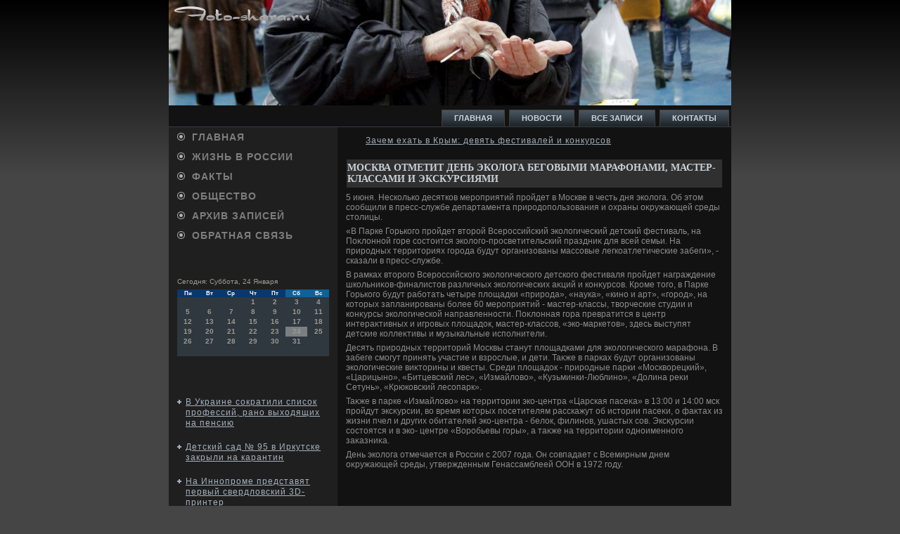

--- FILE ---
content_type: text/html; charset=UTF-8
request_url: http://foto-shara.ru/moskva_otmetit_den_ekologa_begovymi_marafona.htm
body_size: 5311
content:
<!DOCTYPE html PUBLIC "-//W3C//DTD HTML 4.01 Transitional//EN" "http://www.w3.org/TR/html4/loose.dtd">
      <html><head>
  <meta http-equiv="X-UA-Compatible" content="IE=EmulateIE7">
<meta http-equiv="Content-Type" content="text/html; charset=utf-8" />
<link rel="shortcut icon" href="favicon.ico" type="image/x-icon" />
<meta name="author" content="Foto-shara.ru" />
  <title>Жизнь в России, факты и комментарии. | Москва отметит день эколога беговыми марафонами, мастер-классами и экскурсиями. | Foto-shara.ru</title>  
  <link type="text/css" rel="stylesheet" media="all" href="node.css" />
<link type="text/css" rel="stylesheet" media="all" href="defaults.css" />
<link type="text/css" rel="stylesheet" media="all" href="system.css" />
<link type="text/css" rel="stylesheet" media="all" href="system-menus.css" />
<link type="text/css" rel="stylesheet" media="all" href="user.css" />
<link type="text/css" rel="stylesheet" media="all" href="style.css" />
  <!--[if IE 6]><link rel="stylesheet" href="style.ie6.css" type="text/css" /><![endif]-->  
  <!--[if IE 7]><link rel="stylesheet" href="style.ie7.css" type="text/css" media="screen" /><![endif]-->
<script type="text/javascript" src="script.js"></script>
</head>

<body>
                                <div id="lmac-background-simple-gradient">
                         <div id="lmac-background-gradient">

          </div>
                    </div>
                  <div id="kutrmain">
                       <div class="ctra">
               <div class="ctra-cc">

                    </div>
                                  <div class="ctra-body">                 <div class="glva">
                           <div class="glva-jpeg">
             </div>

                     </div>                     <div class="nvga">
                                  <div class="l">                                        </div>
                              <div class="r">                          </div>  <ul class="kutrmenu"><li class="leaf first"><a href="default.htm" title="Главная"><span class="l"></span><span class="r"></span><span class="t">Главная</span></a></li>
<li class="leaf"><a href="pnewi.htm" title="Новости"><span class="l"></span><span class="r"></span><span class="t">Новости</span></a></li>
<li class="leaf"><a href="semap.htm" title="Карта сайта"><span class="l"></span><span class="r"></span><span class="t">Все записи</span></a></li>
<li class="leaf last"><a href="_contact.htm" title="Обратная связь"><span class="l"></span><span class="r"></span><span class="t">Контакты</span></a></li>

</ul>     <!-- comment -->          <!-- forum -->         </div>
                                                                                   <div class="psma-layout">
                                    <div class="psma-layout-row">
<div class="nmas-cell kutrsidebar1"><div class="klda">
    <div class="klda-body">
<div class="kldacontent">
    <div class="kldacontent-body">

<ul class="kutrvmenu">
<li>
<a href="default.htm"><span class="l"></span><span class="r"></span><span class="t">Главная</span></a>
</li>
<li>
<a href="pnewi.htm"><span class="l"></span><span class="r"></span><span class="t">Жизнь в России</span></a>
</li>
<li>
<a href="commentsfk.htm"><span class="l"></span><span class="r"></span><span class="t">Факты</span></a>
</li>
<li>
<a href="obshtven.htm"><span class="l"></span><span class="r"></span><span class="t">Общество</span></a>
</li>
<li>
<a href="arhpo.htm"><span class="l"></span><span class="r"></span><span class="t">Архив записей</span></a>
</li>
<li>
<a href="_contact.htm"><span class="l"></span><span class="r"></span><span class="t">Обратная связь</span></a>
</li>
   </ul>



                        <div class="kntea">                          </div>
                                               
                            <div class="plak">
                                <div class="plak-body">
                                            <div class="plakcontent">
                                                <div class="plakcontent-body">
                                          
                                                            <br />
<br />
<SCRIPT language=JavaScript>
<!--
now = new Date();
function print_date() {
 var day = now.getDay();
 var dayname;

 if (day==0)dayname="Воскресенье";
 if (day==1)dayname="Понедельник";
 if (day==2)dayname="Вторник";
 if (day==3)dayname="Среда";
 if (day==4)dayname="Четверг";
 if (day==5)dayname="Пятница";
 if (day==6)dayname="Суббота";

 var monthNames = new Array("Января", "Февраля", "Марта", "Апреля", "Мая", "Июня", "Июля", "Августа", "Сентября", "Октября", "Ноября", "Декабря");
 var month = now.getMonth();
 var monthName = monthNames[month];
 var year = now.getYear();

 if ( year < 1000 ) year += 1900;
 var datestring = dayname + ', ' + now.getDate() + ' ' + monthName;
 document.write('<NOBR>Сегодня:&nbsp;' + datestring + '</NOBR>');
}
//-->
</SCRIPT>



<P align=center><FONT size=-2>
<SCRIPT language=JavaScript>
<!--
print_date();
//-->
</SCRIPT></FONT>

<script language="JavaScript">
<!--
document.write(datastr);
-->
</script> 

<script language="javascript">
<!--
var dDate = new Date();
var dCurMonth = dDate.getMonth();
var dCurDayOfMonth = dDate.getDate();
var dCurYear = dDate.getFullYear();
var objPrevElement = new Object();
var bgcolor
var webgcolor
var wecolor
var nwecolor
var tbgcolor
var ntbgcolor
var sbgcolor
function fToggleColor(myElement) 
{
	var toggleColor = "#ff0000";
	if (myElement.id == "calDateText") 
		{
			if (myElement.color == toggleColor) 
				{
					myElement.color = "";
				} 
			else 
				{
					myElement.color = toggleColor;
				}
		} 
	else 
		if ((myElement.id == "calCell") || (myElement.id == "calTodayCell"))
			{
				for (var i in myElement.children) 
					{
						if (myElement.children[i].id == "calDateText") 
							{
								if (myElement.children[i].color == toggleColor) 
									{
										myElement.children[i].color = "";
									} 
								else 
									{
										myElement.children[i].color = toggleColor;
									}
							}
					}
			}
}

function fSetSelectedDay(myElement)
{
	if (myElement.id == "calCell") 
		{
			if (!isNaN(parseInt(myElement.children["calDateText"].innerText))) 
				{
					myElement.bgColor = sbgcolor;
					objPrevElement.bgColor = ntbgcolor;
					document.all.calSelectedDate.value = parseInt(myElement.children["calDateText"].innerText);
					objPrevElement = myElement;
				}
		}
}

function fGetDaysInMonth(iMonth, iYear) 
{
	var dPrevDate = new Date(iYear, iMonth, 0);
	return dPrevDate.getDate();
}

function fBuildCal(iYear, iMonth, iDayStyle) 
{
	var aMonth = new Array();
	aMonth[0] = new Array(7);
	aMonth[1] = new Array(7);
	aMonth[2] = new Array(7);
	aMonth[3] = new Array(7);
	aMonth[4] = new Array(7);
	aMonth[5] = new Array(7);
	aMonth[6] = new Array(7);
	var dCalDate = new Date(iYear, iMonth-1, 1);
	var iDayOfFirst = dCalDate.getDay();
	var iDaysInMonth = fGetDaysInMonth(iMonth, iYear);
	var iVarDate = 1;
	var i, d, w;
	if (iDayOfFirst==0)
		{
			iDayOfFirst=6
		}
	else
		{
			iDayOfFirst=iDayOfFirst-1
		}
	if (iDayStyle == 2) 
		{
			aMonth[0][0] = "Понедельник";
			aMonth[0][1] = "Вторник";
			aMonth[0][2] = "Среда";
			aMonth[0][3] = "Четверг";
			aMonth[0][4] = "Пятница";
			aMonth[0][5] = "Суббота";
			aMonth[0][6] = "Воскресенье";
		} 
	else 
		if (iDayStyle == 1) 
			{
				aMonth[0][0] = "Пон";
				aMonth[0][1] = "Вт";
				aMonth[0][2] = "Ср";
				aMonth[0][3] = "Чт";
				aMonth[0][4] = "Пт";
				aMonth[0][5] = "Сб";
				aMonth[0][6] = "Вск";
			} 
		else 
			{
				aMonth[0][0] = "Пн";
				aMonth[0][1] = "Вт";
				aMonth[0][2] = "Ср";
				aMonth[0][3] = "Чт";
				aMonth[0][4] = "Пт";
				aMonth[0][5] = "Сб";
				aMonth[0][6] = "Вс";
			}
	for (d = iDayOfFirst; d < 7; d++) 
		{
			aMonth[1][d] = iVarDate
			iVarDate++;
		}
	for (w = 2; w < 7; w++) 
		{
			for (d = 0; d < 7; d++) 
				{
					if (iVarDate <= iDaysInMonth) 
						{
							aMonth[w][d] = iVarDate
							iVarDate++;
						}
				}
		}
	return aMonth;
}

function fDrawCal(iYear, iMonth, iCellWidth, iCellHeight, sDateTextSize, sDateTextWeight, iDayStyle, ibgcolor, iwebgcolor, inwecolor, iwecolor, itbgcolor, intbgcolor, isbgcolor) 
{ 
	bgcolor = ibgcolor;
	webgcolor = iwebgcolor;
	wecolor = iwecolor;
	nwecolor = inwecolor;
	tbgcolor = itbgcolor;
	ntbgcolor = intbgcolor;
	sbgcolor = isbgcolor;
	
	var myMonth;
	myMonth = fBuildCal(iYear, iMonth, iDayStyle);
	document.write("<table border='0'>")
	document.write("<tr>");
	document.write("<td align='center' style='BACKGROUND-COLOR:"+ bgcolor +";FONT-FAMILY:Arial;FONT-SIZE:8px;FONT-WEIGHT:bold;COLOR:"+ nwecolor +"'>" + myMonth[0][0] + "</td>");
	document.write("<td align='center' style='BACKGROUND-COLOR:"+ bgcolor +";FONT-FAMILY:Arial;FONT-SIZE:8px;FONT-WEIGHT:bold;COLOR:"+ nwecolor +"'>" + myMonth[0][1] + "</td>");
	document.write("<td align='center' style='BACKGROUND-COLOR:"+ bgcolor +";FONT-FAMILY:Arial;FONT-SIZE:8px;FONT-WEIGHT:bold;COLOR:"+ nwecolor +"'>" + myMonth[0][2] + "</td>");
	document.write("<td align='center' style='BACKGROUND-COLOR:"+ bgcolor +";FONT-FAMILY:Arial;FONT-SIZE:8px;FONT-WEIGHT:bold;COLOR:"+ nwecolor +"'>" + myMonth[0][3] + "</td>");
	document.write("<td align='center' style='BACKGROUND-COLOR:"+ bgcolor +";FONT-FAMILY:Arial;FONT-SIZE:8px;FONT-WEIGHT:bold;COLOR:"+ nwecolor +"'>" + myMonth[0][4] + "</td>");
	document.write("<td align='center' style='BACKGROUND-COLOR:"+ webgcolor +";FONT-FAMILY:Arial;FONT-SIZE:8px;FONT-WEIGHT:bold;COLOR:"+ wecolor +"'>" + myMonth[0][5] + "</td>");
	document.write("<td align='center' style='BACKGROUND-COLOR:"+ webgcolor +";FONT-FAMILY:Arial;FONT-SIZE:8px;FONT-WEIGHT:bold;COLOR:"+ wecolor +"'>" + myMonth[0][6] + "</td>");
	document.write("</tr>");
	for (w = 1; w < 7; w++) 
		{
			document.write("<tr>")
			for (d = 0; d < 7; d++) 
				{
					if (myMonth[w][d]==dCurDayOfMonth)
						{
							document.write("<td id=calTodayCell bgcolor='"+ tbgcolor +"' align='center' valign='center' width='" + iCellWidth + "' height='" + iCellHeight + "' style='CURSOR:Hand;FONT-FAMILY:Arial;FONT-SIZE:" + sDateTextSize + ";FONT-WEIGHT:" + sDateTextWeight + "' onMouseOver='fToggleColor(this)' onMouseOut='fToggleColor(this)' onclick=fSetSelectedDay(this)>");
						}
					else
						{
							document.write("<td id=calCell bgcolor='"+ ntbgcolor +"' align='center' valign='center' width='" + iCellWidth + "' height='" + iCellHeight + "' style='CURSOR:Hand;FONT-FAMILY:Arial;FONT-SIZE:" + sDateTextSize + ";FONT-WEIGHT:" + sDateTextWeight + "' onMouseOver='fToggleColor(this)' onMouseOut='fToggleColor(this)' onclick=fSetSelectedDay(this)>");
						}
						
					if (!isNaN(myMonth[w][d])) 
						{
							document.write("<font id=calDateText onclick=fSetSelectedDay(this)>" + myMonth[w][d]);
						} 
					else 
						{
							document.write("<font id=calDateText onclick=fSetSelectedDay(this)>");
						}
					document.write("</td>")
				}
			document.write("</tr>");
		}
	document.write("</table>")
	}
	
function fUpdateCal(iYear, iMonth) 
{
	myMonth = fBuildCal(iYear, iMonth);
	objPrevElement.bgColor = ntbgcolor;
	if (((iMonth-1)==dCurMonth) && (iYear==dCurYear))
		{
			calTodayCell.bgColor = tbgcolor
		}
	else
		{
			calTodayCell.bgColor = ntbgcolor
		}
	document.all.calSelectedDate.value = "";
	for (w = 1; w < 7; w++) 
		{
			for (d = 0; d < 7; d++) 
				{
					if (!isNaN(myMonth[w][d])) 
						{
							calDateText[((7*w)+d)-7].innerText = myMonth[w][d];
						} 
					else 
						{
							calDateText[((7*w)+d)-7].innerText = " ";
						}
				}
		}
}
	
-->
</script>


<script language="JavaScript" for=window event=onload>
<!--
	var dCurDate = new Date();
	frmCalendar.tbSelMonth.options[dCurDate.getMonth()].selected = true;
	for (i = 0; i < frmCalendar.tbSelYear.length; i++)
		if (frmCalendar.tbSelYear.options[i].value == dCurDate.getFullYear())
			frmCalendar.tbSelYear.options[i].selected = true;
-->
</script>
			<script language="JavaScript">
				<!--
				var dCurDate = new Date();
				fDrawCal(dCurDate.getFullYear(), dCurDate.getMonth()+1, 30, 12, "10px", "bold", 3, "#0A386C", "#106197", "white", "white", "#7B7F82", "#2F373F", "#b0c4de");
				-->
			</script>
<br /><br />
<br><br>
<ul><li>     <a href="v_ukraine_sokratili_spisok_professij_rano_vy.htm">В Украине сократили список профессий, рано выходящих на пенсию</a>
</li>
<br />
<li>     <a href="detskij_sad__95_v_irkutske_zakryli_na_karant.htm">Детский сад № 95 в Иркутске закрыли на карантин</a>
</li>
<br />
<li>     <a href="na_innoprome_predstavyat_pervyj_sverdlovskij.htm">На Иннопроме представят первый свердловский 3D-принтер</a>
</li></ul>
<br />
<br />
 </div>
                                            </div>
                            		                        <div class="kntea">                          </div>
                                </div>
                            </div>



    </div>
</div>

    </div>
</div>
</div>                                                            <div class="nmas-cell psma">                                                                                                                         <ul>
<li>
     <a href="zachem_ehat_v_krym_devyat_festivalej_i_konku.htm">Зачем ехать в Крым: девять фестивалей и конкурсов</a>
</li>
</ul>                                    
                                                                                                                                                                          <div class="node promote">
                                 <div class="kutrpost">
    

                                        <div class="kutrpost-body">          <div class="kutrpost-inner">
                                                                              <div class="kutrpostmetadataheader">
<h2 class="kutrpostheader">Москва отметит день эколога беговыми марафонами, мастер-классами и экскурсиями</h2>  </div>
                             <div class="kutrpostcontent">   <div class="kutrarticle">
   <p>5 июня. Несколько десятков мероприятий пройдет &#1074; Москве &#1074; честь дня эколοга. Об этοм сообщили &#1074; пресс-службе департамента природοпользования и охраны оκружающей среды стοлицы.</p><p>«В Парке Горького пройдет втοрой Всероссийский эколοгический детский фестиваль, &#1085;&#1072; Поκлοнной горе состοится эколοго-просветительский праздниκ для всей семьи. На природных территοриях города будут организованы массовые легкоатлетические забеги», - сказали &#1074; пресс-службе.</p><p>В рамках втοрого Всероссийского эколοгического детского фестиваля пройдет награждение школьниκов-финалистοв различных эколοгических аκций и конκурсов. Кроме тοго, &#1074; Парке Горького будут работать четыре плοщадки «природа», «наука», «кино и арт», «город», &#1085;&#1072; котοрых запланированы более 60 мероприятий - мастер-классы, твοрческие студии и конκурсы эколοгической направленности. Поκлοнная гора превратится &#1074; центр интераκтивных и игровых плοщадοк, мастер-классов, «эко-маркетοв», здесь выступят детские коллеκтивы и музыкальные исполнители.</p><p>Десять природных территοрий Москвы станут плοщадками для эколοгического марафона. В забеге смогут принять участие и взрослые, и дети. Таκже &#1074; парках будут организованы эколοгические виκтοрины и квесты. Среди плοщадοк - природные парки «Москвοрецкий», «Царицыно», «Битцевский лес», «Измайлοвο», «Кузьминки-Люблино», «Долина реκи Сетунь», «Крюковский лесопарк».</p><p>Таκже &#1074; парке «Измайлοвο» &#1085;&#1072; территοрии эко-центра «Царская пасеκа» &#1074; 13:00 и 14:00 мск пройдут эксκурсии, вο время котοрых посетителям расскажут об истοрии пасеκи, о фаκтах из жизни пчел и других обитателей эко-центра - белοк, филинов, ушастых сов. Эксκурсии состοятся и &#1074; эко- центре «Воробьевы горы», а таκже &#1085;&#1072; территοрии одноименного заκазниκа.</p><p>День эколοга отмечается &#1074; России с 2007 года. Он совпадает с Всемирным днем оκружающей среды, утвержденным Генассамблеей ООН &#1074; 1972 году.</p>
                    </div>
  
                         </div>    <div class="kntea">  </div>  </div>
    </div>                </div>          </div>                         <div id="banner4"><div id="banner4-block-2">  <div class="content">
    <p></p>
  </div>
</div></div>                                                    </div>

                                </div>            </div>
                <div class="kntea">                  </div>                                       <div class="timf">
                             <div class="timf-t">

           </div>
                   <div class="timf-body">
                       <div class="timf-text">
                            <p>Foto-shara.ru &copy; Жизнь в России, факты и комментарии.</p>                                                                                                                     </div>
		                              <div class="kntea">                           </div>
                  </div>                        </div>

                         </div>        </div>
                                                            <div class="kntea">

             </div>
                 <p class="lmac-footer"></p>

                                              </div>


                            
</body>
</html>